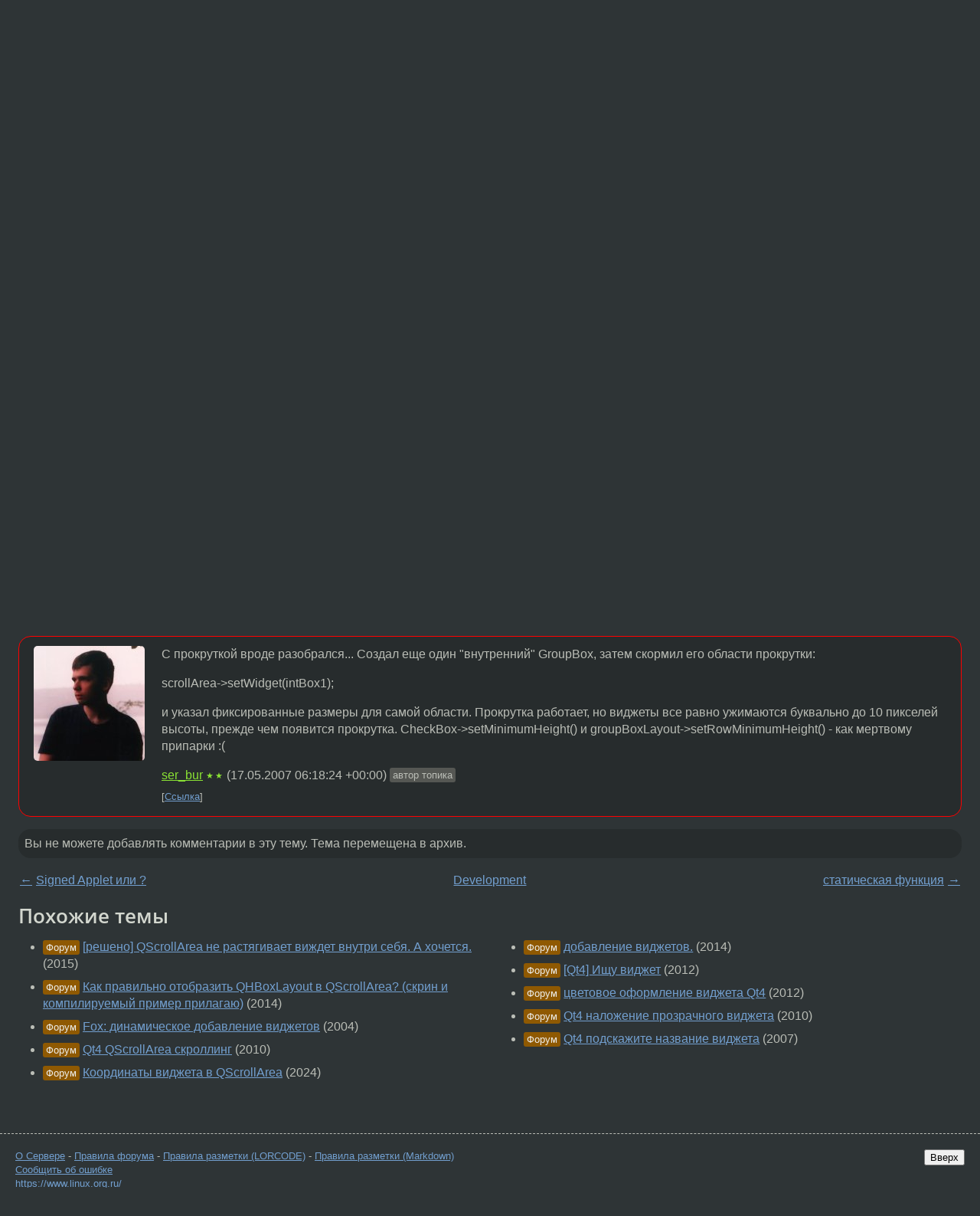

--- FILE ---
content_type: text/html;charset=utf-8
request_url: https://www.linux.org.ru/forum/development/1927159
body_size: 5497
content:
<!DOCTYPE html>
<html lang=ru>
<head>
<link rel="stylesheet" type="text/css" href="/tango/combined.css?20260127-1841">
<link rel="preload" href="/js/lor.js?20260127-1841" as="script">

<link rel="yandex-tableau-widget" href="/manifest.json" />
<meta name="referrer" content="always">

<script type="text/javascript">
  /*!
  * $script.js Async loader & dependency manager
  * https://github.com/ded/script.js
  * (c) Dustin Diaz, Jacob Thornton 2011
  * License: MIT
  */
(function(e,d,f){typeof f.module!="undefined"&&f.module.exports?f.module.exports=d():typeof f.define!="undefined"&&f.define=="function"&&f.define.amd?define(e,d):f[e]=d()})("$script",function(){function y(f,e){for(var h=0,g=f.length;h<g;++h){if(!e(f[h])){return E}}return 1}function x(d,c){y(d,function(b){return !c(b)})}function w(p,k,h){function c(b){return b.call?b():K[b]}function q(){if(!--d){K[e]=1,f&&f();for(var b in I){y(b.split("|"),c)&&!x(I[b],c)&&(I[b]=[])}}}p=p[D]?p:[p];var g=k&&k.call,f=g?k:h,e=g?p.join(""):k,d=p.length;return setTimeout(function(){x(p,function(b){if(G[b]){return e&&(J[e]=1),G[b]==2&&q()}G[b]=1,e&&(J[e]=1),v(!L.test(b)&&H?H+b+".js":b,q)})},0),w}function v(h,g){var b=N.createElement("script"),a=E;b.onload=b.onerror=b[z]=function(){if(b[B]&&!/^c|loade/.test(b[B])||a){return}b.onload=b[z]=null,a=1,G[h]=2,g()},b.async=1,b.src=h,M.insertBefore(b,M.firstChild)}var N=document,M=N.getElementsByTagName("head")[0],L=/^https?:\/\//,K={},J={},I={},H,G={},F="string",E=!1,D="push",C="DOMContentLoaded",B="readyState",A="addEventListener",z="onreadystatechange";return !N[B]&&N[A]&&(N[A](C,function u(){N.removeEventListener(C,u,E),N[B]="complete"},E),N[B]="loading"),w.get=v,w.order=function(f,e,h){(function g(a){a=f.shift(),f.length?w(a,g):w(a,e,h)})()},w.path=function(b){H=b},w.ready=function(f,d,h){f=f[D]?f:[f];var g=[];return !x(f,function(b){K[b]||g[D](b)})&&y(f,function(b){return K[b]})?d():!function(b){I[b]=I[b]||[],I[b][D](d),h&&h(g)}(f.join("|")),w},w},this);</script>

<script type="text/javascript">
  $script('/webjars/jquery/2.2.4/jquery.min.js', 'jquery');

  $script.ready('jquery', function() {
    $script('/js/lor.js?20260127-1841', 'lorjs');
    $script('/js/plugins.js?20260127-1841', 'plugins');
  });

  $script('/js/highlight.min.js?20260127-1841', 'hljs');
  $script.ready(['jquery', 'hljs'], function() {
    $(function() {
      hljs.initHighlighting();
    });
  });

  $script('/js/realtime.js?20260127-1841', "realtime");

  $script.ready('lorjs', function() {
    fixTimezone("Europe/Moscow");
  });

  
    $script.ready('lorjs', function() {
      initLoginForm();
    });
  </script>
<title>Qt4: динамическое добавление виджетов в QScrollArea — Development — Форум</title>
<meta property="og:title" content="Qt4: динамическое добавление виджетов в QScrollArea" >

<meta property="og:image" content="https://www.linux.org.ru/img/good-penguin.png">
  <meta name="twitter:card" content="summary">
<meta name="twitter:site" content="@wwwlinuxorgru">
<meta property="og:description" content="Есть следующая задача: необходимо в QGroupBox'е разместить некторое
количество виджетов - скажем, QLabel. При заполнении этого
QGroupBox'а должна появляться вертикальная полоса прокрутки. 
Делаю следующее:

extGroupLayout = new QVBoxLayout;
gro...">
<meta property="og:url" content="https://www.linux.org.ru/forum/development/1927159">

<link rel="canonical" href="https://www.linux.org.ru/forum/development/1927159">

<script type="text/javascript">
  $script.ready('lorjs', function() { initNextPrevKeys(); });
  </script>
<link rel="search" title="Search L.O.R." href="/search.jsp">
<meta name="referrer" content="always">

<base href="https://www.linux.org.ru/">

<link rel="shortcut icon" href="/favicon.ico" type="image/x-icon">
<meta name="viewport" content="initial-scale=1.0">
</head>
<body>
<header id="hd">
  <div id="topProfile">
    </div>

  <span id="sitetitle"><a href="/">LINUX.ORG.RU</a></span>

  <nav class="menu">
    <div id="loginGreating">
      <div id="regmenu" class="head">
          <a href="https://www.linux.org.ru/register.jsp">Регистрация</a> -
          <a id="loginbutton" href="https://www.linux.org.ru/login.jsp">Вход</a>
        </div>

        <form method=POST action="https://www.linux.org.ru/ajax_login_process" style="display: none" id="regform">
          <input type="hidden" name="csrf" value="wTDX+G7ZcOW9p4UGhWK2Ng==">
<label>Имя: <input type=text name=nick size=15 placeholder="nick или email" autocapitalize="off"></label>
          <label>Пароль: <input type=password name=passwd size=15></label>
          <input type=submit value="Вход">
          <input id="hide_loginbutton" type="button" value="Отмена">
        </form>
      </div>

    <ul>
      <li><a href="/news/">Новости</a></li>
      <li><a href="/gallery/">Галерея</a></li>
      <li><a href="/articles/">Статьи</a></li>
      <li><a href="/forum/">Форум</a></li>
      <li><a href="/tracker/">Трекер</a></li>
      <li><a href="/search.jsp">Поиск</a></li>
    </ul>
  </nav>
</header>
<div style="clear: both"></div>
<main id="bd">
<div class=messages itemscope itemtype="http://schema.org/Article">

<article class=msg id="topic-1927159">
<header>
    <div class="msg-top-header">
    <span itemprop="articleSection">
      <a href="/forum/">Форум</a> —
      <a href="/forum/development/">Development</a>
      </span>
    
      &emsp;
      </span>
    </div>

    <h1 itemprop="headline">
      <a href="/forum/development/1927159">Qt4: динамическое добавление виджетов в QScrollArea</a>
      </h1>

    </header>

  <div class="msg-container">

  <div class="msg_body">
    <div class="fav-buttons">
        <a id="favs_button" href="#"><i class="icon-star"></i></a><br><span
           id="favs_count">0</span><br>
        <a id="memories_button" href="#"><i class="icon-eye"></i></a><br><span
           id="memories_count">0</span>
      </div>
    <div itemprop="articleBody">
      <p><pre>Есть следующая задача: необходимо в QGroupBox'е разместить некторое
количество виджетов - скажем, QLabel. При заполнении этого
QGroupBox'а должна появляться вертикальная полоса прокрутки. 
Делаю следующее:

extGroupLayout = new QVBoxLayout;
groupBoxLayout = new QVBoxLayout;
scrollArea = new QScrollArea(this);

groupBox-&gt;setLayout(extGroupLayout);
extGroupLayout-&gt;addWidget(scrollArea);
scrollArea-&gt;setLayout(groupBoxLayout);

for(i=0;i&lt;20;i++)
  {
//      Поехали клепать чекбоксы
     IDCheckbox[i] = new QCheckBox;
     groupBoxLayout-&gt;addWidget(IDCheckbox[i]);
  }

При этом чекбоксы ужимаются до минимально возможной высоты,
игнорируя setMinimalHeight, потом скрываются за границами
QScrollArea, но прокрутка остается невозможной...
Подскажите плиз, где я туплю?
</pre></div>
<footer>

<div class="userpic"><img class="photo" src="/photos/16099.jpg" alt="" width=145 height=150 ></div><div class=sign >
  <a rel="author"itemprop="creator" href="/people/ser_bur/profile">ser_bur</a> <span class="stars">★★</span><br>
  <time data-format="default" datetime="2007-05-16T22:29:30.044+04:00" itemprop="dateCreated">16.05.07 22:29:30 MSD</time><span class="sign_more">
  </span>
</div>
</footer>

<div class=reply>
          <ul id="topicMenu">
            <li><a href="/forum/development/1927159">Ссылка</a></li>
          </ul>
          </div>
      <div class="reactions zero-reactions">
  <form class="reactions-form" action="/reactions" method="POST">
    <input type="hidden" name="csrf" value="wTDX+G7ZcOW9p4UGhWK2Ng==">
<input type="hidden" name="topic" value="1927159">
    </form>
</div>

</div>
</div>
</article>

<script type="text/javascript">
  $script.ready('lorjs', function() {
    initStarPopovers();
  });
</script>
<div class="nav">
  <div class="grid-row">
    <div class="grid-3-1">
      <table>
        <tr valign=middle>
          <td style="padding-right: 5px">
              <a href="/forum/development/1927020">←</a>
            </td>
            <td align=left valign=top class="hideon-phone">
              <a href="/forum/development/1927020">
                Signed Applet или ?</a>
            </td>
          </tr>
      </table>
    </div>
    <div class="grid-3-2">
    </div>
    <div class="grid-3-3">
      <table align="right">
          <tr valign=middle align=right>
            <td class="hideon-phone">
              <a href="/forum/development/1927182">
                статическая функция</a>
            </td>
            <td align="right" valign="middle" style="padding-left: 5px">
              <a href="/forum/development/1927182">→</a>
            </td>
          </tr>
        </table>
      </div>
  </div>
  </div><div class="comment" id="comments" style="padding-top: 0.5em">

<article class="msg" id="comment-1927479">
  <div class="title">
    </div>

  <div class="msg-container">
    <div class="userpic"><img class="photo" src="/photos/16099.jpg" alt="" width=145 height=150 ></div><div class="msg_body message-w-userpic">
      <p>С прокруткой вроде разобрался... Создал еще один &quot;внутренний&quot; GroupBox, затем скормил его области прокрутки:
<p>
scrollArea-&gt;setWidget(intBox1);
<p>
и указал фиксированные размеры для самой области. Прокрутка работает, но виджеты все равно ужимаются буквально до 10 пикселей высоты, прежде чем появится прокрутка. CheckBox-&gt;setMinimumHeight() и groupBoxLayout-&gt;setRowMinimumHeight() - как мертвому припарки :(</p><div class="sign">
        <a itemprop="creator" href="/people/ser_bur/profile">ser_bur</a> <span class="stars">★★</span><br class="visible-phone"> <span class="hideon-phone">(</span><time data-format="default" datetime="2007-05-17T10:18:24.182+04:00" >17.05.07 10:18:24 MSD</time><span class="hideon-phone">)</span>

<span class="user-tag">автор топика</span>
        </div>

      <div class="reply">
          <ul>
            <li><a href="/forum/development/1927159?cid=1927479">Ссылка</a></li>
          </ul>
        </div>
      <div class="reactions zero-reactions">
  <form class="reactions-form" action="/reactions" method="POST">
    <input type="hidden" name="csrf" value="wTDX+G7ZcOW9p4UGhWK2Ng==">
<input type="hidden" name="topic" value="1927159">
    <input type="hidden" name="comment" value="1927479">
    </form>
</div>

</div>
  </div>

</article>


</div>

<div id="realtime" style="display: none"></div>

<div class="infoblock">
    
        Вы не можете добавлять комментарии в эту тему. Тема перемещена в архив.
      </div>
<div class="nav">
  <div class="grid-row">
    <div class="grid-3-1">
      <table>
        <tr valign=middle>
          <td style="padding-right: 5px">
              <a href="/forum/development/1927020">←</a>
            </td>
            <td align=left valign=top class="hideon-phone">
              <a href="/forum/development/1927020">
                Signed Applet или ?</a>
            </td>
          </tr>
      </table>
    </div>
    <div class="grid-3-2">
      <a title="Форум - Development"
         href="/forum/development/">
          Development</a>
    </div>
    <div class="grid-3-3">
      <table align="right">
          <tr valign=middle align=right>
            <td class="hideon-phone">
              <a href="/forum/development/1927182">
                статическая функция</a>
            </td>
            <td align="right" valign="middle" style="padding-left: 5px">
              <a href="/forum/development/1927182">→</a>
            </td>
          </tr>
        </table>
      </div>
  </div>
  </div></div>

<section id="related-topics">
    <h2>Похожие темы</h2>

    <div id="related-topics-list">
      <ul>
          <li>
              <span class="group-label">Форум</span>
              <a href="/forum/development/11913098">[решено] QScrollArea не растягивает виждет внутри себя. А хочется.</a> (2015)
            </li>
          <li>
              <span class="group-label">Форум</span>
              <a href="/forum/development/11084973">Как правильно отобразить QHBoxLayout в QScrollArea? (скрин и компилируемый пример прилагаю)</a> (2014)
            </li>
          <li>
              <span class="group-label">Форум</span>
              <a href="/forum/development/470919">Fox: динамическое добавление виджетов</a> (2004)
            </li>
          <li>
              <span class="group-label">Форум</span>
              <a href="/forum/development/5062145">Qt4 QScrollArea скроллинг</a> (2010)
            </li>
          <li>
              <span class="group-label">Форум</span>
              <a href="/forum/development/17772200">Координаты виджета в QScrollArea</a> (2024)
            </li>
          </ul>
      <ul>
          <li>
              <span class="group-label">Форум</span>
              <a href="/forum/general/10671589">добавление виджетов.</a> (2014)
            </li>
          <li>
              <span class="group-label">Форум</span>
              <a href="/forum/development/7510132">[Qt4] Ищу виджет</a> (2012)
            </li>
          <li>
              <span class="group-label">Форум</span>
              <a href="/forum/development/7495644">цветовое оформление виджета  Qt4</a> (2012)
            </li>
          <li>
              <span class="group-label">Форум</span>
              <a href="/forum/development/5095085">Qt4 наложение прозрачного виджета</a> (2010)
            </li>
          <li>
              <span class="group-label">Форум</span>
              <a href="/forum/development/2009185">Qt4 подскажите название виджета</a> (2007)
            </li>
          </ul>
      </div>
  </section>
</main>
<footer id="ft">

<p id="ft-info">
  <a href="/about">О Сервере</a> -
  <a href="/help/rules.md">Правила форума</a> -
  <a href="/help/lorcode.md">Правила разметки (LORCODE)</a> -
  <a href="/help/markdown.md">Правила разметки (Markdown)</a><br>
  <a href="https://github.com/maxcom/lorsource/issues">Сообщить об ошибке</a><br>
  <a href="https://www.linux.org.ru/">https://www.linux.org.ru/</a>
</p>

<script type="text/javascript">
  </script>


</footer>
</body></html>
